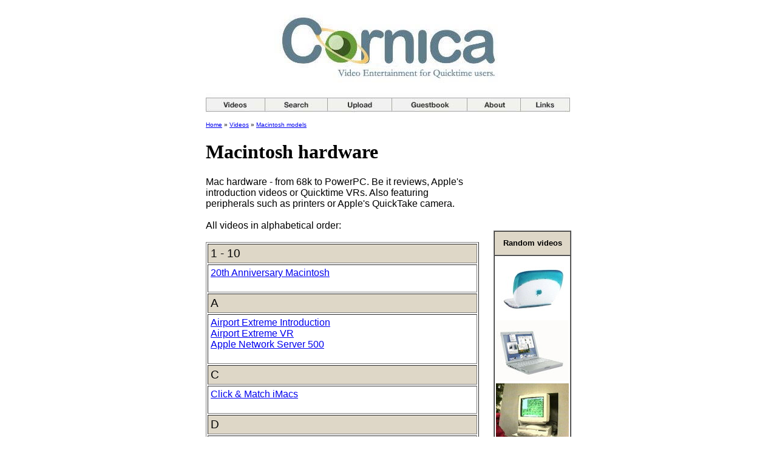

--- FILE ---
content_type: text/html; charset=utf-8
request_url: http://www.cornica.org/macs
body_size: 3028
content:
 


<!DOCTYPE HTML PUBLIC "-//W3C//DTD HTML 3.2 Final//EN">
<HTML>
<HEAD>
    <TITLE>Macintosh hardware &mdash; Cornica</TITLE>
    <meta name="description" content="The Macintosh hardware category, featuring Quicktime video on various Apple computers, from PowerBooks to PowerPC Macs to 68k Macintosh." />
<link rel="canonical" href="http://www.cornica.org/videos/macs/" />
</HEAD>

<BODY id="index" TEXT="#000000" BGCOLOR="#FFFFFF" VLINK="#545454" ALINK="#FFFFFF">
<P><CENTER><P><A NAME="top"></A>

<TABLE BORDER="0" CELLPADDING="0" CELLSPACING="0">
<TR>
	<TD>
	<A HREF="http://www.cornica.org/"><IMG SRC="/data/uploads/other/cornica-logo600x140.jpg" WIDTH="600" HEIGHT="140" ALIGN="BOTTOM" ALT="Logo Cornica" BORDER="0"></A>
</TD>
</TR>
<TR><TD></TD></TR>
</TABLE>

<TABLE BORDER="0" CELLSPACING="5" WIDTH="600">
<TR>
<TD COLSPAN="3">
<img src="/data/uploads/other/navbar.jpg" width="600" height="39" border="0" alt="Cornica navigation" ismap usemap="#mainnav"><br>
		<map name="mainnav">
		<area shape="rect" coords="0,8,96,28" href="/videos/">
		<area shape="rect" coords="98,8,199,28" href="/search/">
		<area shape="rect" coords="200,8,305,28" href="/contribute/">
		<area shape="rect" coords="306,8,429,28" href="/guestbook/">
		<area shape="rect" coords="430,8,517,28" href="/about/">
		<area shape="rect" coords="518,8,599,28" href="/links/">
		</map></TD>
</TR>

<TR>    
    <TD WIDTH="450" HEIGHT="250" VALIGN="TOP">
        <FONT FACE="Geneva,Arial" SIZE="1"><A HREF="http://www.cornica.org/">Home</A>
         &raquo; <span class="breadcrumb"><a href="http://www.cornica.org/videos/" title="Videos">Videos</a></span> &raquo; <span class="breadcrumb"><a href="http://www.cornica.org/videos/macs/" title="Macintosh hardware">Macintosh models</a></span>        </FONT>

        <H1>Macintosh hardware</H1>
        <FONT FACE="Geneva,Arial" SIZE="3">
        <FONT FACE="Geneva,Arial" SIZE="3">Mac hardware - from 68k to PowerPC. Be it reviews, Apple's introduction videos or Quicktime VRs. Also featuring peripherals such as printers or Apple's QuickTake camera.
<BR><BR>
All videos in alphabetical order:</FONT>
<BR><BR>

<TABLE BORDER="1" CELLPADDING="4" WIDTH="450">

<TR><TD BGCOLOR="#ded7c7"><BIG>1 - 10</BIG></TD></TR>
<TR><TD BGCOLOR="#ffffff"><A HREF="/macs/20th-anniversary-mac/">20th Anniversary Macintosh</A>
<BR><BR>
</TD></TR>

<TR><TD BGCOLOR="#ded7c7"><BIG>A</BIG></TD></TR>
<TR><TD BGCOLOR="#ffffff">
<A HREF="/airport-extreme/">Airport Extreme Introduction</A><BR>
<A HREF="/airport-extreme-vr/">Airport Extreme VR</A><BR>
<A HREF="/apple-network-server500/">Apple Network Server 500</A>
<BR><BR>
</TD></TR>

<TR><TD BGCOLOR="#ded7c7"><BIG>C</BIG></TD></TR>
<TR><TD BGCOLOR="#ffffff"><A HREF="/macs/click-match-imacs/">Click &#38; Match iMacs</A>
<BR><BR>
</TD></TR>

<TR><TD BGCOLOR="#ded7c7"><BIG>D</BIG></TD></TR>
<TR><TD BGCOLOR="#ffffff"><A HREF="/daystar-genesis-mp/">Daystar Genesis MP</A>
<BR><BR>
</TD></TR>

<TR><TD BGCOLOR="#ded7c7"><BIG>E</BIG></TD></TR>
<TR><TD BGCOLOR="#ffffff"><A HREF="/macs/emac-vr/">eMac 360° VR</A>
<BR><BR>
</TD></TR>

<TR><TD BGCOLOR="#ded7c7"><BIG>G</BIG></TD></TR>
<TR><TD BGCOLOR="#ffffff"><A HREF="/macs/g4-cube-vr/">G4 Cube 360° VR</A>
<BR><BR>
</TD></TR>

<TR><TD BGCOLOR="#ded7c7"><BIG>H</BIG></TD></TR>
<TR><TD BGCOLOR="#ffffff"><A HREF="/macs/hello-again/">Hello (again) - iMac G3</A>
<BR><BR>
</TD></TR>

<TR><TD BGCOLOR="#ded7c7"><BIG>I</BIG></TD></TR>
<TR><TD BGCOLOR="#ffffff"><A HREF="/macs/ibook-clamshell-intro/">iBook introduction</A><BR>
<A HREF="/macs/ibookg3-blueberry-vr/">iBook G3 Blueberry VR</A><BR>
<A HREF="/macs/ibookg3-snow/">iBook G3 „snow“, The</A><BR>
<A HREF="/macs/ibookg3-vr/">iBook G3 „snow 360° VR</A><BR>
<A HREF="/macs/ibookg4-vr/">iBook G4 360° VR</A><BR>
<A HREF="/macs/intro-imacg3/">iMac G3, Introducing the</A><BR>
<A HREF="/imacg3-features/">iMac G3 - The features</A><BR>
<A HREF="/macs/imacg3-lime-vr/">iMac G3 Lime 360 VR</A><BR>
<A HREF="/imac-g3-sl/">iMac G3 SL (65scribe)</A><BR>
<A HREF="/macs/imacg4/">iMac G4, Introducing the</A><BR>
<A HREF="/macs/imacg5-intro/">iMac G5, Introducing the</A><BR>
<A HREF="/macs/imacg5-vr/">iMac G5 VR</A><BR>
<A HREF="/macs/intro-original-mac/">Introduction to the original Macintosh</A><BR>
<A HREF="/macs/isight/" title="iSight web cam quicktime vr">iSight web cam</A>
<BR><BR>
</TD></TR>

<TR><TD BGCOLOR="#ded7c7"><BIG>M</BIG></TD></TR>
<TR><TD BGCOLOR="#ffffff">
<A HREF="/mac-101/">Mac 101</A><BR>
<A HREF="/macs/macintosh-512k/">Macintosh 512K, The</A><BR>
<A HREF="/macs/macintosh-iisi/" title="YouTuber 65scribe shows off the Mac IIsi">Macintosh IIsi, The</A><BR>
<A HREF="/macs/macintosh-lc/" title="65scribe video about the Macintosh LC">Macintosh LC, The</A><BR>
<A HREF="/macs/mac-mini-vr/">Mac Mini 360° VR</A><BR>
<A HREF="/macs/mighty-mouse/">Mighty Mouse VR</A>
<BR><BR>
</TD></TR>

<TR><TD BGCOLOR="#ded7c7"><BIG>P</BIG></TD></TR>
<TR><TD BGCOLOR="#ffffff">
<A HREF="/palm-m515/">Palm M515 in review (2023)</A><BR>
<A HREF="/macs/performa6200/" title="introduction to the Performa 6200 model">Performa 6200</A><BR>
<A HREF="/performa630cd/" title="Performa 630CD series report from the Computer Chronicles">Performa 630CD</A><BR>
<A HREF="/macs/pioneer-mac-clone-cebit/" title="Pioneer Macintosh clone at the Cebit in Germany">Pioneer Mac Clone at CeBit</A><BR>
<A HREF="/pixarimacg4/">Pixar iMac G4</A><BR>
<A HREF="/power100/">Power 100 from Power Computing</A><BR>
<A HREF="/macs/powerbook100/">PowerBook 100 fan-made animation</A><BR>
<A HREF="/powerbook520/">PowerBook 520</A><BR>
<A HREF="/macs/powerbook1400-vr/">PowerBook 1400 360° VR</A><BR>
<A HREF="/macs/powerbook3400-vr/">PowerBook 3400 360° VR</A><BR>
<A HREF="/powerbookg4-12-15/">PowerBook G4 12" and 15"</A><BR>
<A HREF="/macs/powerbookg4-aluminum-vr/">PowerBook G4 Aluminum 360° VR</A><BR>
<A HREF="/macs/intro-powerbookg4/">PowerBook G4 Titanium, Introducing the</A><BR>
<A HREF="/powerbook1994/">PowerBooks 1994, State of the</A><BR>
<A HREF="/macs/powermacg4cube/">Power Mac G4 Cube, Introducing the</A><BR>
<A HREF="/macs/powermacg5/">Power Mac G5, Introducing the</A><BR>
<A HREF="/macs/powermacg3-black-white-intro/">Powermac G3 Blue &#38; White</A><BR>
<A HREF="/macs/powermacg4-vr/">Powermac G4 360° VR</A><BR>
<A HREF="/macs/powermacg4-mdd-vr/">Powermac G4 MDD 360° VR</A><BR>
<A HREF="/macs/powermacg4-quicksilver-vr/">Powermac G4 Quicksilver</A><BR>
<A HREF="/macs/power-mac4400/">Power Macintosh 4400, The</A><BR>
<A HREF="/macs/power-mac-6100/">Power Macintosh 6100, The</A><BR>
<A HREF="/macs/powermac7000-series-case-design/" title="how to open the case of a power mac 7xxx series computer">Power Macintosh 7xxx-series case design</A><BR>
<A HREF="/macs/powermac-8600-9600-vr/">Power Macintosh 8600 / 9600 VR</A><BR>
<A HREF="/macs/powermac8600-9600-case/">Power Macintosh 8600 / 9600</A><BR>
<A HREF="/macs/power-mac9500/">Power Macintosh 9500, The</A><BR>
<A HREF="/macs/giga-in-gigabit/">Putting the Giga in Gigabit - 1.8 Ghz PowerMac G4</A>
<BR><BR>
</TD></TR>

<TR><TD BGCOLOR="#ded7c7"><BIG>Q</BIG></TD></TR>
<TR><TD BGCOLOR="#ffffff">
<A HREF="/macs/intro-quicksilver/" title="introduction of the Power Mac G4 Quicksilver">Quicksilver, Introducing the</A><BR>
<A HREF="/macs/quicktake150/" title="MacWorld magazine video on Quicktake 150 camera">QuickTake 150</A>
<BR><BR>
</TD></TR>

<TR><TD BGCOLOR="#ded7c7"><BIG>R</BIG></TD></TR>
<TR><TD BGCOLOR="#ffffff"><A HREF="/macs/resurrecting-a-mac-se/">Resurrecting a Mac SE</A>
<BR><BR>
</TD></TR>

<TR><TD BGCOLOR="#ded7c7"><BIG>S</BIG></TD></TR>
<TR><TD BGCOLOR="#ffffff"><A HREF="/macs/tam-spartacus/">Spartacus (Twentieth Anniversary Mac)</A>
<BR><BR>
</TD></tr

<TR><TD BGCOLOR="#ded7c7"><BIG>T</BIG></TD></TR>
<TR><TD BGCOLOR="#ffffff"><A HREF="/macs/twiggy-mac/">Twiggy Mac walkthrough</A>
<BR><BR>
</TD></TR>
</TABLE>        </FONT>
        <BR><BR>
     </TD>
        
     <TD width="10" height="250" VALIGN="TOP">
		<IMG SRC="/data/uploads/other/clear.gif" WIDTH="10" HEIGHT="1" BORDER="0">
	</TD>


<TD WIDTH="140" HEIGHT="250" VALIGN="TOP">
	<BR><BR><BR><BR><BR><BR><BR><BR><BR><BR>
		<TABLE WIDTH="124" CELLSPACING="0" CELLPADDING="0" BGCOLOR="#FFFFFF" BORDER="1">
			<TR BGCOLOR="#ded7c7">
			<TD WIDTH="120" HEIGHT="40" ALIGN="CENTER">
			<B><FONT SIZE="2" FACE="Geneva, Arial">Random videos</FONT></B>
			</TD>
			</TR>
			<TR>
			<TD WIDTH="120">
				<P></P>
				<A HREF="/macs/ibookg3-blueberry-vr/"><IMG ALIGN="middle" BORDER="0" HEIGHT="100" HSPACE="2" SRC="/data/uploads/mac/ibook_clamshell.jpg" VSPACE="2" WIDTH="120" ></A><A HREF="/mac/ibookg3-vr/" TITLE="Quicktime VR movie with an iBook G3"><IMG ALIGN="middle" BORDER="0" HEIGHT="100" HSPACE="2" SRC="/data/uploads/mac/ibookg3-vr.jpg" alt="iBook G3 snow running OS X" VSPACE="2" WIDTH="120" ></A><A HREF="/mac/pioneer-mac-clone-cebit/" TITLE="Pioneer Mac clone presented at the booth"><IMG ALIGN="middle" BORDER="0" HEIGHT="100" HSPACE="2" SRC="/data/uploads/mac/pioneer-mac-clone-cebit.jpg" alt="Pioneer Macintosh clone" VSPACE="2" WIDTH="120" ></A><A HREF="/mac/imacg5-vr/" TITLE="iMac G5 360 degree VR"><IMG ALIGN="middle" BORDER="0" HEIGHT="100" HSPACE="2" SRC="/data/uploads/mac/imacg5-vr.jpg" alt="iMac G5 setup" VSPACE="2" WIDTH="120" ></A><A HREF="/macs/power-mac4400/"><IMG ALIGN="middle" BORDER="0" HEIGHT="100" HSPACE="2" SRC="/data/uploads/mac/powermac-4400.jpg" VSPACE="2" WIDTH="120" ></A><A HREF="/macs/giga-in-gigabit//" TITLE="Upgrading a Gigabit Power Mac G4"><IMG ALIGN="middle" BORDER="0" HEIGHT="100" HSPACE="2" SRC="/data/uploads/mac/18ghzg4p1.jpg" alt="part 1 teaser pic" VSPACE="2" WIDTH="120" ></A>				<P></P>
			</TD>
			</TR>
		</TABLE>
</TR>


<TR>
	<TD COLSPAN="3">
		<HR ALIGN="LEFT" WIDTH="600" SIZE="1" NOSHADE>
		<A HREF="#top"><FONT SIZE="1" FACE="Geneva,Arial">back to top</FONT></A>
		<IMG SRC="/data/uploads/other/clear.gif" WIDTH="350" HEIGHT="1" BORDER="0">
		<FONT SIZE="1" FACE="Geneva, Arial">Theme select: <A HREF="/?settheme">Classic</A> | <A HREF="/?settheme&theme=Cornica-osx&persistent=1">Modern</A> | <A HREF="/themes">???</A></FONT>		<BR><BR>
		<FONT SIZE="1" FACE="Geneva, Arial">The Apple Logo, Macintosh, Mac OS, Quicktime and are others property of Apple Inc. This site is in no way affiliated with Apple Inc.</FONT><BR><BR>
<FONT SIZE="1" FACE="Geneva, Arial">Copyright 2026  Cornica | <A HREF="/unsafe-cornica">Is this page unsafe?</A></FONT>	</TD>
</TR>
</TABLE>
</CENTER>
</BODY>
</HTML>